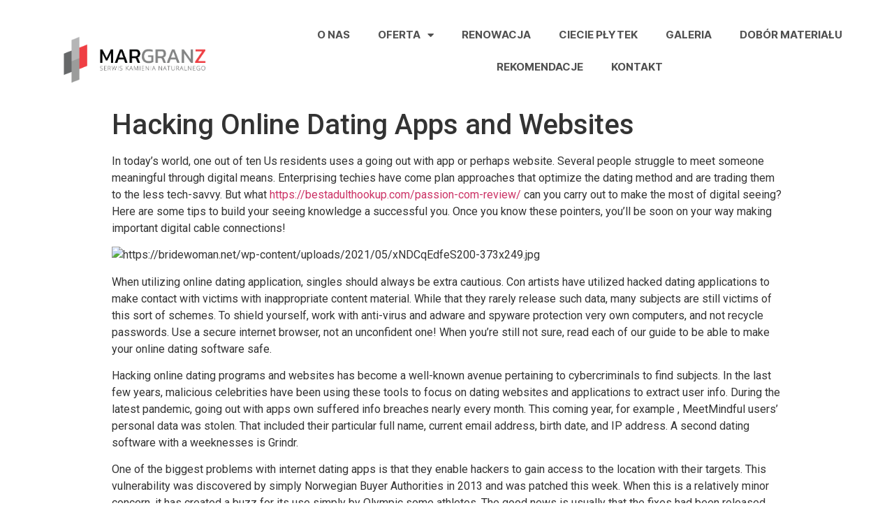

--- FILE ---
content_type: text/html; charset=UTF-8
request_url: https://www.margranz.pl/hacking-online-dating-apps-and-websites/
body_size: 13566
content:
<!doctype html>
<html lang="pl-PL" prefix="og: https://ogp.me/ns#">
<head>
	<meta charset="UTF-8">
		<meta name="viewport" content="width=device-width, initial-scale=1">
	<link rel="profile" href="http://gmpg.org/xfn/11">
	
<!-- Optymalizacja wyszukiwarek według Rank Math PRO - https://s.rankmath.com/home -->
<title>Hacking Online Dating Apps and Websites - Margranz - Cięcie, montaż i obr&oacute;bka: spiek&oacute;w, gres&oacute;w, płytek i kamienia.</title>
<meta name="description" content="In today&#039;s world, one out of ten Us residents uses a going out with app or perhaps website. Several people struggle to meet someone meaningful through digital"/>
<meta name="robots" content="index, follow, max-snippet:-1, max-video-preview:-1, max-image-preview:large"/>
<link rel="canonical" href="https://www.margranz.pl/hacking-online-dating-apps-and-websites/" />
<meta property="og:locale" content="pl_PL" />
<meta property="og:type" content="article" />
<meta property="og:title" content="Hacking Online Dating Apps and Websites - Margranz - Cięcie, montaż i obr&oacute;bka: spiek&oacute;w, gres&oacute;w, płytek i kamienia." />
<meta property="og:description" content="In today&#039;s world, one out of ten Us residents uses a going out with app or perhaps website. Several people struggle to meet someone meaningful through digital" />
<meta property="og:url" content="https://www.margranz.pl/hacking-online-dating-apps-and-websites/" />
<meta property="og:site_name" content="Margranz - Cięcie, montaż i obr&oacute;bka: spiek&oacute;w, gres&oacute;w, płytek i kamienia." />
<meta property="article:section" content="Uncategorized" />
<meta property="og:image" content="https://bridewoman.net/wp-content/uploads/2021/05/xNDCqEdfeS200-373x249.jpg" />
<meta property="og:image:secure_url" content="https://bridewoman.net/wp-content/uploads/2021/05/xNDCqEdfeS200-373x249.jpg" />
<meta property="og:image:alt" content="Hacking Online Dating Apps and Websites" />
<meta name="twitter:card" content="summary_large_image" />
<meta name="twitter:title" content="Hacking Online Dating Apps and Websites - Margranz - Cięcie, montaż i obr&oacute;bka: spiek&oacute;w, gres&oacute;w, płytek i kamienia." />
<meta name="twitter:description" content="In today&#039;s world, one out of ten Us residents uses a going out with app or perhaps website. Several people struggle to meet someone meaningful through digital" />
<meta name="twitter:image" content="https://bridewoman.net/wp-content/uploads/2021/05/xNDCqEdfeS200-373x249.jpg" />
<script type="application/ld+json" class="rank-math-schema-pro">{"@context":"https://schema.org","@graph":[{"@type":["ProfessionalService","Organization"],"@id":"https://www.margranz.pl/#organization","name":"margranz.pl","url":"https://www.margranz.pl","logo":{"@type":"ImageObject","@id":"https://www.margranz.pl/#logo","url":"https://www.margranz.pl/wp-content/uploads/2021/12/logo-1.png","caption":"margranz.pl","inLanguage":"pl-PL","width":"567","height":"340"},"openingHours":["Monday,Tuesday,Wednesday,Thursday,Friday,Saturday,Sunday 09:00-17:00"],"image":{"@id":"https://www.margranz.pl/#logo"}},{"@type":"WebSite","@id":"https://www.margranz.pl/#website","url":"https://www.margranz.pl","name":"margranz.pl","publisher":{"@id":"https://www.margranz.pl/#organization"},"inLanguage":"pl-PL"},{"@type":"ImageObject","@id":"https://bridewoman.net/wp-content/uploads/2021/05/xNDCqEdfeS200-373x249.jpg","url":"https://bridewoman.net/wp-content/uploads/2021/05/xNDCqEdfeS200-373x249.jpg","width":"200","height":"200","inLanguage":"pl-PL"},{"@type":"BreadcrumbList","@id":"https://www.margranz.pl/hacking-online-dating-apps-and-websites/#breadcrumb","itemListElement":[{"@type":"ListItem","position":"1","item":{"@id":"https://www.margranz.pl","name":"Home"}},{"@type":"ListItem","position":"2","item":{"@id":"https://www.margranz.pl/category/uncategorized/","name":"Uncategorized"}},{"@type":"ListItem","position":"3","item":{"@id":"https://www.margranz.pl/hacking-online-dating-apps-and-websites/","name":"Hacking Online Dating Apps and Websites"}}]},{"@type":"Person","@id":"https://www.margranz.pl/author/admin123/","name":"Admin123","url":"https://www.margranz.pl/author/admin123/","image":{"@type":"ImageObject","@id":"https://secure.gravatar.com/avatar/c2b06ae950033b392998ada50767b50e?s=96&amp;d=mm&amp;r=g","url":"https://secure.gravatar.com/avatar/c2b06ae950033b392998ada50767b50e?s=96&amp;d=mm&amp;r=g","caption":"Admin123","inLanguage":"pl-PL"},"sameAs":["https://www.margranz.pl"],"worksFor":{"@id":"https://www.margranz.pl/#organization"}},{"@type":"WebPage","@id":"https://www.margranz.pl/hacking-online-dating-apps-and-websites/#webpage","url":"https://www.margranz.pl/hacking-online-dating-apps-and-websites/","name":"Hacking Online Dating Apps and Websites - Margranz - Ci\u0119cie, monta\u017c i obr&oacute;bka: spiek&oacute;w, gres&oacute;w, p\u0142ytek i kamienia.","datePublished":"2021-10-31T00:00:00+00:00","dateModified":"2021-10-31T00:00:00+00:00","author":{"@id":"https://www.margranz.pl/author/admin123/"},"isPartOf":{"@id":"https://www.margranz.pl/#website"},"primaryImageOfPage":{"@id":"https://bridewoman.net/wp-content/uploads/2021/05/xNDCqEdfeS200-373x249.jpg"},"inLanguage":"pl-PL","breadcrumb":{"@id":"https://www.margranz.pl/hacking-online-dating-apps-and-websites/#breadcrumb"}},{"@type":"BlogPosting","headline":"Hacking Online Dating Apps and Websites - Margranz - Ci\u0119cie, monta\u017c i obr&oacute;bka: spiek&oacute;w,","datePublished":"2021-10-31T00:00:00+00:00","dateModified":"2021-10-31T00:00:00+00:00","author":{"@id":"https://www.margranz.pl/author/admin123/"},"publisher":{"@id":"https://www.margranz.pl/#organization"},"description":"In today&#039;s world, one out of ten Us residents uses a going out with app or perhaps website. Several people struggle to meet someone meaningful through digital","name":"Hacking Online Dating Apps and Websites - Margranz - Ci\u0119cie, monta\u017c i obr&oacute;bka: spiek&oacute;w,","@id":"https://www.margranz.pl/hacking-online-dating-apps-and-websites/#richSnippet","isPartOf":{"@id":"https://www.margranz.pl/hacking-online-dating-apps-and-websites/#webpage"},"image":{"@id":"https://bridewoman.net/wp-content/uploads/2021/05/xNDCqEdfeS200-373x249.jpg"},"inLanguage":"pl-PL","mainEntityOfPage":{"@id":"https://www.margranz.pl/hacking-online-dating-apps-and-websites/#webpage"}}]}</script>
<!-- /Wtyczka Rank Math WordPress SEO -->

<link rel='dns-prefetch' href='//s.w.org' />
<link rel="alternate" type="application/rss+xml" title="Margranz - Cięcie, montaż i obr&oacute;bka: spiek&oacute;w, gres&oacute;w, płytek i kamienia. &raquo; Kanał z wpisami" href="https://www.margranz.pl/feed/" />
<link rel="alternate" type="application/rss+xml" title="Margranz - Cięcie, montaż i obr&oacute;bka: spiek&oacute;w, gres&oacute;w, płytek i kamienia. &raquo; Kanał z komentarzami" href="https://www.margranz.pl/comments/feed/" />
<link rel="alternate" type="application/rss+xml" title="Margranz - Cięcie, montaż i obr&oacute;bka: spiek&oacute;w, gres&oacute;w, płytek i kamienia. &raquo; Hacking Online Dating Apps and Websites Kanał z komentarzami" href="https://www.margranz.pl/hacking-online-dating-apps-and-websites/feed/" />
		<script type="text/javascript">
			window._wpemojiSettings = {"baseUrl":"https:\/\/s.w.org\/images\/core\/emoji\/13.1.0\/72x72\/","ext":".png","svgUrl":"https:\/\/s.w.org\/images\/core\/emoji\/13.1.0\/svg\/","svgExt":".svg","source":{"concatemoji":"https:\/\/www.margranz.pl\/wp-includes\/js\/wp-emoji-release.min.js?ver=5.8.12"}};
			!function(e,a,t){var n,r,o,i=a.createElement("canvas"),p=i.getContext&&i.getContext("2d");function s(e,t){var a=String.fromCharCode;p.clearRect(0,0,i.width,i.height),p.fillText(a.apply(this,e),0,0);e=i.toDataURL();return p.clearRect(0,0,i.width,i.height),p.fillText(a.apply(this,t),0,0),e===i.toDataURL()}function c(e){var t=a.createElement("script");t.src=e,t.defer=t.type="text/javascript",a.getElementsByTagName("head")[0].appendChild(t)}for(o=Array("flag","emoji"),t.supports={everything:!0,everythingExceptFlag:!0},r=0;r<o.length;r++)t.supports[o[r]]=function(e){if(!p||!p.fillText)return!1;switch(p.textBaseline="top",p.font="600 32px Arial",e){case"flag":return s([127987,65039,8205,9895,65039],[127987,65039,8203,9895,65039])?!1:!s([55356,56826,55356,56819],[55356,56826,8203,55356,56819])&&!s([55356,57332,56128,56423,56128,56418,56128,56421,56128,56430,56128,56423,56128,56447],[55356,57332,8203,56128,56423,8203,56128,56418,8203,56128,56421,8203,56128,56430,8203,56128,56423,8203,56128,56447]);case"emoji":return!s([10084,65039,8205,55357,56613],[10084,65039,8203,55357,56613])}return!1}(o[r]),t.supports.everything=t.supports.everything&&t.supports[o[r]],"flag"!==o[r]&&(t.supports.everythingExceptFlag=t.supports.everythingExceptFlag&&t.supports[o[r]]);t.supports.everythingExceptFlag=t.supports.everythingExceptFlag&&!t.supports.flag,t.DOMReady=!1,t.readyCallback=function(){t.DOMReady=!0},t.supports.everything||(n=function(){t.readyCallback()},a.addEventListener?(a.addEventListener("DOMContentLoaded",n,!1),e.addEventListener("load",n,!1)):(e.attachEvent("onload",n),a.attachEvent("onreadystatechange",function(){"complete"===a.readyState&&t.readyCallback()})),(n=t.source||{}).concatemoji?c(n.concatemoji):n.wpemoji&&n.twemoji&&(c(n.twemoji),c(n.wpemoji)))}(window,document,window._wpemojiSettings);
		</script>
		<style type="text/css">
img.wp-smiley,
img.emoji {
	display: inline !important;
	border: none !important;
	box-shadow: none !important;
	height: 1em !important;
	width: 1em !important;
	margin: 0 .07em !important;
	vertical-align: -0.1em !important;
	background: none !important;
	padding: 0 !important;
}
</style>
	<link rel='stylesheet' id='hello-elementor-theme-style-css'  href='https://www.margranz.pl/wp-content/themes/hello-elementor/theme.min.css?ver=2.4.1' type='text/css' media='all' />
<link rel='stylesheet' id='jet-menu-hello-css'  href='https://www.margranz.pl/wp-content/plugins/jet-menu/integration/themes/hello-elementor/assets/css/style.css?ver=2.1.4' type='text/css' media='all' />
<link rel='stylesheet' id='wp-block-library-css'  href='https://www.margranz.pl/wp-includes/css/dist/block-library/style.min.css?ver=5.8.12' type='text/css' media='all' />
<link rel='stylesheet' id='jet-engine-frontend-css'  href='https://www.margranz.pl/wp-content/plugins/jet-engine/assets/css/frontend.css?ver=2.10.2' type='text/css' media='all' />
<link rel='stylesheet' id='hello-elementor-css'  href='https://www.margranz.pl/wp-content/themes/hello-elementor/style.min.css?ver=2.4.1' type='text/css' media='all' />
<link rel='stylesheet' id='elementor-frontend-css'  href='https://www.margranz.pl/wp-content/plugins/elementor/assets/css/frontend-lite.min.css?ver=3.5.2' type='text/css' media='all' />
<link rel='stylesheet' id='elementor-post-7-css'  href='https://www.margranz.pl/wp-content/uploads/elementor/css/post-7.css?ver=1640651465' type='text/css' media='all' />
<link rel='stylesheet' id='font-awesome-all-css'  href='https://www.margranz.pl/wp-content/plugins/jet-menu/assets/public/lib/font-awesome/css/all.min.css?ver=5.12.0' type='text/css' media='all' />
<link rel='stylesheet' id='font-awesome-v4-shims-css'  href='https://www.margranz.pl/wp-content/plugins/jet-menu/assets/public/lib/font-awesome/css/v4-shims.min.css?ver=5.12.0' type='text/css' media='all' />
<link rel='stylesheet' id='jet-menu-public-styles-css'  href='https://www.margranz.pl/wp-content/plugins/jet-menu/assets/public/css/public.css?ver=2.1.4' type='text/css' media='all' />
<link rel='stylesheet' id='jet-elements-css'  href='https://www.margranz.pl/wp-content/plugins/jet-elements/assets/css/jet-elements.css?ver=2.6.1' type='text/css' media='all' />
<link rel='stylesheet' id='jet-elements-skin-css'  href='https://www.margranz.pl/wp-content/plugins/jet-elements/assets/css/jet-elements-skin.css?ver=2.6.1' type='text/css' media='all' />
<link rel='stylesheet' id='elementor-icons-css'  href='https://www.margranz.pl/wp-content/plugins/elementor/assets/lib/eicons/css/elementor-icons.min.css?ver=5.13.0' type='text/css' media='all' />
<link rel='stylesheet' id='elementor-pro-css'  href='https://www.margranz.pl/wp-content/plugins/elementor-pro/assets/css/frontend-lite.min.css?ver=3.5.2' type='text/css' media='all' />
<link rel='stylesheet' id='elementor-global-css'  href='https://www.margranz.pl/wp-content/uploads/elementor/css/global.css?ver=1640651466' type='text/css' media='all' />
<link rel='stylesheet' id='elementor-post-285-css'  href='https://www.margranz.pl/wp-content/uploads/elementor/css/post-285.css?ver=1640651597' type='text/css' media='all' />
<link rel='stylesheet' id='elementor-post-145-css'  href='https://www.margranz.pl/wp-content/uploads/elementor/css/post-145.css?ver=1640651466' type='text/css' media='all' />
<link rel='stylesheet' id='elementor-post-185-css'  href='https://www.margranz.pl/wp-content/uploads/elementor/css/post-185.css?ver=1640651466' type='text/css' media='all' />
<link rel='stylesheet' id='google-fonts-1-css'  href='https://fonts.googleapis.com/css?family=Roboto%3A100%2C100italic%2C200%2C200italic%2C300%2C300italic%2C400%2C400italic%2C500%2C500italic%2C600%2C600italic%2C700%2C700italic%2C800%2C800italic%2C900%2C900italic%7CRoboto+Slab%3A100%2C100italic%2C200%2C200italic%2C300%2C300italic%2C400%2C400italic%2C500%2C500italic%2C600%2C600italic%2C700%2C700italic%2C800%2C800italic%2C900%2C900italic&#038;display=auto&#038;subset=latin-ext&#038;ver=5.8.12' type='text/css' media='all' />
<link rel='stylesheet' id='elementor-icons-shared-0-css'  href='https://www.margranz.pl/wp-content/plugins/elementor/assets/lib/font-awesome/css/fontawesome.min.css?ver=5.15.3' type='text/css' media='all' />
<link rel='stylesheet' id='elementor-icons-fa-solid-css'  href='https://www.margranz.pl/wp-content/plugins/elementor/assets/lib/font-awesome/css/solid.min.css?ver=5.15.3' type='text/css' media='all' />
<script type='text/javascript' src='https://www.margranz.pl/wp-includes/js/jquery/jquery.min.js?ver=3.6.0' id='jquery-core-js'></script>
<script type='text/javascript' src='https://www.margranz.pl/wp-includes/js/jquery/jquery-migrate.min.js?ver=3.3.2' id='jquery-migrate-js'></script>
<link rel="https://api.w.org/" href="https://www.margranz.pl/wp-json/" /><link rel="alternate" type="application/json" href="https://www.margranz.pl/wp-json/wp/v2/posts/3314" /><link rel="EditURI" type="application/rsd+xml" title="RSD" href="https://www.margranz.pl/xmlrpc.php?rsd" />
<link rel="wlwmanifest" type="application/wlwmanifest+xml" href="https://www.margranz.pl/wp-includes/wlwmanifest.xml" /> 
<meta name="generator" content="WordPress 5.8.12" />
<link rel='shortlink' href='https://www.margranz.pl/?p=3314' />
<link rel="alternate" type="application/json+oembed" href="https://www.margranz.pl/wp-json/oembed/1.0/embed?url=https%3A%2F%2Fwww.margranz.pl%2Fhacking-online-dating-apps-and-websites%2F" />
<link rel="alternate" type="text/xml+oembed" href="https://www.margranz.pl/wp-json/oembed/1.0/embed?url=https%3A%2F%2Fwww.margranz.pl%2Fhacking-online-dating-apps-and-websites%2F&#038;format=xml" />
		<style type="text/css" id="wp-custom-css">
			

/** Start Block Kit CSS: 143-3-7969bb877702491bc5ca272e536ada9d **/

.envato-block__preview{overflow: visible;}
/* Material Button Click Effect */
.envato-kit-140-material-hit .menu-item a,
.envato-kit-140-material-button .elementor-button{
  background-position: center;
  transition: background 0.8s;
}
.envato-kit-140-material-hit .menu-item a:hover,
.envato-kit-140-material-button .elementor-button:hover{
  background: radial-gradient(circle, transparent 1%, #fff 1%) center/15000%;
}
.envato-kit-140-material-hit .menu-item a:active,
.envato-kit-140-material-button .elementor-button:active{
  background-color: #FFF;
  background-size: 100%;
  transition: background 0s;
}

/* Field Shadow */
.envato-kit-140-big-shadow-form .elementor-field-textual{
	box-shadow: 0 20px 30px rgba(0,0,0, .05);
}

/* FAQ */
.envato-kit-140-faq .elementor-accordion .elementor-accordion-item{
	border-width: 0 0 1px !important;
}

/* Scrollable Columns */
.envato-kit-140-scrollable{
	 height: 100%;
   overflow: auto;
   overflow-x: hidden;
}

/* ImageBox: No Space */
.envato-kit-140-imagebox-nospace:hover{
	transform: scale(1.1);
	transition: all 0.3s;
}
.envato-kit-140-imagebox-nospace figure{
	line-height: 0;
}

.envato-kit-140-slide .elementor-slide-content{
	background: #FFF;
	margin-left: -60px;
	padding: 1em;
}
.envato-kit-140-carousel .slick-active:not(.slick-current)  img{
	padding: 20px !important;
	transition: all .9s;
}

/** End Block Kit CSS: 143-3-7969bb877702491bc5ca272e536ada9d **/



/** Start Block Kit CSS: 136-3-fc37602abad173a9d9d95d89bbe6bb80 **/

.envato-block__preview{overflow: visible !important;}

/** End Block Kit CSS: 136-3-fc37602abad173a9d9d95d89bbe6bb80 **/

		</style>
		</head>
<body class="post-template-default single single-post postid-3314 single-format-standard wp-custom-logo jet-desktop-menu-active elementor-default elementor-kit-7">

		<div data-elementor-type="header" data-elementor-id="285" class="elementor elementor-285 elementor-location-header" data-elementor-settings="[]">
		<div class="elementor-section-wrap">
					<section class="elementor-section elementor-top-section elementor-element elementor-element-8cf90f2 elementor-section-height-min-height elementor-section-boxed elementor-section-height-default elementor-section-items-middle" data-id="8cf90f2" data-element_type="section" data-settings="{&quot;jet_parallax_layout_list&quot;:[{&quot;jet_parallax_layout_image&quot;:{&quot;url&quot;:&quot;&quot;,&quot;id&quot;:&quot;&quot;},&quot;_id&quot;:&quot;8ebfe35&quot;,&quot;jet_parallax_layout_image_tablet&quot;:{&quot;url&quot;:&quot;&quot;,&quot;id&quot;:&quot;&quot;},&quot;jet_parallax_layout_image_mobile&quot;:{&quot;url&quot;:&quot;&quot;,&quot;id&quot;:&quot;&quot;},&quot;jet_parallax_layout_speed&quot;:{&quot;unit&quot;:&quot;%&quot;,&quot;size&quot;:50,&quot;sizes&quot;:[]},&quot;jet_parallax_layout_type&quot;:&quot;scroll&quot;,&quot;jet_parallax_layout_direction&quot;:null,&quot;jet_parallax_layout_fx_direction&quot;:null,&quot;jet_parallax_layout_z_index&quot;:&quot;&quot;,&quot;jet_parallax_layout_bg_x&quot;:50,&quot;jet_parallax_layout_bg_x_tablet&quot;:&quot;&quot;,&quot;jet_parallax_layout_bg_x_mobile&quot;:&quot;&quot;,&quot;jet_parallax_layout_bg_y&quot;:50,&quot;jet_parallax_layout_bg_y_tablet&quot;:&quot;&quot;,&quot;jet_parallax_layout_bg_y_mobile&quot;:&quot;&quot;,&quot;jet_parallax_layout_bg_size&quot;:&quot;auto&quot;,&quot;jet_parallax_layout_bg_size_tablet&quot;:&quot;&quot;,&quot;jet_parallax_layout_bg_size_mobile&quot;:&quot;&quot;,&quot;jet_parallax_layout_animation_prop&quot;:&quot;transform&quot;,&quot;jet_parallax_layout_on&quot;:[&quot;desktop&quot;,&quot;tablet&quot;]}],&quot;background_background&quot;:&quot;classic&quot;}">
						<div class="elementor-container elementor-column-gap-no">
					<div class="elementor-column elementor-col-50 elementor-top-column elementor-element elementor-element-d7860f2" data-id="d7860f2" data-element_type="column">
			<div class="elementor-widget-wrap elementor-element-populated">
								<div class="elementor-element elementor-element-432d369 elementor-widget elementor-widget-menu-anchor" data-id="432d369" data-element_type="widget" data-widget_type="menu-anchor.default">
				<div class="elementor-widget-container">
			<style>/*! elementor - v3.5.2 - 22-12-2021 */
body.elementor-page .elementor-widget-menu-anchor{margin-bottom:0}</style>		<div id="top" class="elementor-menu-anchor"></div>
				</div>
				</div>
				<div class="elementor-element elementor-element-789ed63 elementor-widget-tablet__width-initial elementor-widget-mobile__width-initial elementor-widget elementor-widget-theme-site-logo elementor-widget-image" data-id="789ed63" data-element_type="widget" data-widget_type="theme-site-logo.default">
				<div class="elementor-widget-container">
																<a href="https://www.margranz.pl">
							<img width="567" height="340" src="https://www.margranz.pl/wp-content/uploads/2021/12/logo-1.png" class="attachment-medium_large size-medium_large" alt="" loading="lazy" srcset="https://www.margranz.pl/wp-content/uploads/2021/12/logo-1.png 567w, https://www.margranz.pl/wp-content/uploads/2021/12/logo-1-300x180.png 300w" sizes="(max-width: 567px) 100vw, 567px" />								</a>
															</div>
				</div>
				<div class="elementor-element elementor-element-eb0bc48 elementor-widget-mobile__width-initial elementor-hidden-desktop elementor-widget-tablet__width-initial elementor-widget elementor-widget-jet-button" data-id="eb0bc48" data-element_type="widget" data-widget_type="jet-button.default">
				<div class="elementor-widget-container">
			<div class="elementor-jet-button jet-elements"><div class="jet-button__container">
	<a class="jet-button__instance jet-button__instance--icon-right hover-effect-0" href="#elementor-action%3Aaction%3Dpopup%3Aopen%26settings%3DeyJpZCI6IjE4NSIsInRvZ2dsZSI6ZmFsc2V9">
		<div class="jet-button__plane jet-button__plane-normal"></div>
		<div class="jet-button__plane jet-button__plane-hover"></div>
		<div class="jet-button__state jet-button__state-normal">
			<span class="jet-button__icon jet-elements-icon"><i aria-hidden="true" class="fas fa-bars"></i></span>		</div>
		<div class="jet-button__state jet-button__state-hover">
			<span class="jet-button__icon jet-elements-icon"><i aria-hidden="true" class="fas fa-bars"></i></span>		</div>
	</a>
</div>
</div>		</div>
				</div>
					</div>
		</div>
				<div class="elementor-column elementor-col-50 elementor-top-column elementor-element elementor-element-cae4dbe elementor-hidden-tablet elementor-hidden-mobile" data-id="cae4dbe" data-element_type="column">
			<div class="elementor-widget-wrap elementor-element-populated">
								<div class="elementor-element elementor-element-25b2453 elementor-nav-menu__align-center elementor-nav-menu--dropdown-tablet elementor-nav-menu__text-align-aside elementor-nav-menu--toggle elementor-nav-menu--burger elementor-widget elementor-widget-nav-menu" data-id="25b2453" data-element_type="widget" data-settings="{&quot;layout&quot;:&quot;horizontal&quot;,&quot;submenu_icon&quot;:{&quot;value&quot;:&quot;&lt;i class=\&quot;fas fa-caret-down\&quot;&gt;&lt;\/i&gt;&quot;,&quot;library&quot;:&quot;fa-solid&quot;},&quot;toggle&quot;:&quot;burger&quot;}" data-widget_type="nav-menu.default">
				<div class="elementor-widget-container">
			<link rel="stylesheet" href="https://www.margranz.pl/wp-content/plugins/elementor-pro/assets/css/widget-nav-menu.min.css">			<nav migration_allowed="1" migrated="0" role="navigation" class="elementor-nav-menu--main elementor-nav-menu__container elementor-nav-menu--layout-horizontal e--pointer-underline e--animation-fade">
				<ul id="menu-1-25b2453" class="elementor-nav-menu"><li class="menu-item menu-item-type-post_type menu-item-object-page menu-item-59"><a href="https://www.margranz.pl/o-nas/" class="elementor-item">O nas</a></li>
<li class="menu-item menu-item-type-post_type menu-item-object-page menu-item-has-children menu-item-66"><a href="https://www.margranz.pl/oferta-montaz/" class="elementor-item">Oferta</a>
<ul class="sub-menu elementor-nav-menu--dropdown">
	<li class="menu-item menu-item-type-custom menu-item-object-custom menu-item-1014"><a href="#" class="elementor-sub-item elementor-item-anchor">Pomiar</a></li>
	<li class="menu-item menu-item-type-custom menu-item-object-custom menu-item-1015"><a href="#" class="elementor-sub-item elementor-item-anchor">Cięcie kamienia</a></li>
	<li class="menu-item menu-item-type-custom menu-item-object-custom menu-item-1016"><a href="#" class="elementor-sub-item elementor-item-anchor">Obróbka</a></li>
	<li class="menu-item menu-item-type-custom menu-item-object-custom menu-item-1017"><a href="#" class="elementor-sub-item elementor-item-anchor">Montaż</a></li>
</ul>
</li>
<li class="menu-item menu-item-type-post_type menu-item-object-page menu-item-60"><a href="https://www.margranz.pl/renowacja/" class="elementor-item">Renowacja</a></li>
<li class="menu-item menu-item-type-post_type menu-item-object-page menu-item-61"><a href="https://www.margranz.pl/ciecie-plytek/" class="elementor-item">Ciecie Płytek</a></li>
<li class="menu-item menu-item-type-post_type menu-item-object-page menu-item-63"><a href="https://www.margranz.pl/galeria/" class="elementor-item">Galeria</a></li>
<li class="menu-item menu-item-type-post_type menu-item-object-page menu-item-62"><a href="https://www.margranz.pl/dobor-materialu/" class="elementor-item">Dobór Materiału</a></li>
<li class="menu-item menu-item-type-post_type menu-item-object-page menu-item-64"><a href="https://www.margranz.pl/rekomendacje/" class="elementor-item">Rekomendacje</a></li>
<li class="menu-item menu-item-type-post_type menu-item-object-page menu-item-65"><a href="https://www.margranz.pl/kontakt/" class="elementor-item">Kontakt</a></li>
</ul>			</nav>
					<div class="elementor-menu-toggle" role="button" tabindex="0" aria-label="Menu Toggle" aria-expanded="false">
			<i aria-hidden="true" role="presentation" class="elementor-menu-toggle__icon--open eicon-menu-bar"></i><i aria-hidden="true" role="presentation" class="elementor-menu-toggle__icon--close eicon-close"></i>			<span class="elementor-screen-only">Menu</span>
		</div>
			<nav class="elementor-nav-menu--dropdown elementor-nav-menu__container" role="navigation" aria-hidden="true">
				<ul id="menu-2-25b2453" class="elementor-nav-menu"><li class="menu-item menu-item-type-post_type menu-item-object-page menu-item-59"><a href="https://www.margranz.pl/o-nas/" class="elementor-item" tabindex="-1">O nas</a></li>
<li class="menu-item menu-item-type-post_type menu-item-object-page menu-item-has-children menu-item-66"><a href="https://www.margranz.pl/oferta-montaz/" class="elementor-item" tabindex="-1">Oferta</a>
<ul class="sub-menu elementor-nav-menu--dropdown">
	<li class="menu-item menu-item-type-custom menu-item-object-custom menu-item-1014"><a href="#" class="elementor-sub-item elementor-item-anchor" tabindex="-1">Pomiar</a></li>
	<li class="menu-item menu-item-type-custom menu-item-object-custom menu-item-1015"><a href="#" class="elementor-sub-item elementor-item-anchor" tabindex="-1">Cięcie kamienia</a></li>
	<li class="menu-item menu-item-type-custom menu-item-object-custom menu-item-1016"><a href="#" class="elementor-sub-item elementor-item-anchor" tabindex="-1">Obróbka</a></li>
	<li class="menu-item menu-item-type-custom menu-item-object-custom menu-item-1017"><a href="#" class="elementor-sub-item elementor-item-anchor" tabindex="-1">Montaż</a></li>
</ul>
</li>
<li class="menu-item menu-item-type-post_type menu-item-object-page menu-item-60"><a href="https://www.margranz.pl/renowacja/" class="elementor-item" tabindex="-1">Renowacja</a></li>
<li class="menu-item menu-item-type-post_type menu-item-object-page menu-item-61"><a href="https://www.margranz.pl/ciecie-plytek/" class="elementor-item" tabindex="-1">Ciecie Płytek</a></li>
<li class="menu-item menu-item-type-post_type menu-item-object-page menu-item-63"><a href="https://www.margranz.pl/galeria/" class="elementor-item" tabindex="-1">Galeria</a></li>
<li class="menu-item menu-item-type-post_type menu-item-object-page menu-item-62"><a href="https://www.margranz.pl/dobor-materialu/" class="elementor-item" tabindex="-1">Dobór Materiału</a></li>
<li class="menu-item menu-item-type-post_type menu-item-object-page menu-item-64"><a href="https://www.margranz.pl/rekomendacje/" class="elementor-item" tabindex="-1">Rekomendacje</a></li>
<li class="menu-item menu-item-type-post_type menu-item-object-page menu-item-65"><a href="https://www.margranz.pl/kontakt/" class="elementor-item" tabindex="-1">Kontakt</a></li>
</ul>			</nav>
				</div>
				</div>
					</div>
		</div>
							</div>
		</section>
				</div>
		</div>
		
<main class="site-main post-3314 post type-post status-publish format-standard hentry category-uncategorized" role="main">
			<header class="page-header">
			<h1 class="entry-title">Hacking Online Dating Apps and Websites</h1>		</header>
		<div class="page-content">
		<p> In today&#8217;s world, one out of ten Us residents uses a going out with app or perhaps website. Several people struggle to meet someone meaningful through digital means. Enterprising techies have come plan approaches that optimize the dating method and are trading them to the less tech-savvy. But what  <a href="https://bestadulthookup.com/passion-com-review/" target="_blank" rel="noopener">https://bestadulthookup.com/passion-com-review/</a>  can you carry out to make the most of digital seeing? Here are some tips to build your seeing    knowledge a successful you. Once you know these pointers, you&#8217;ll be soon on your way making important digital cable connections! </p>
<p> <img src="https://bridewoman.net/wp-content/uploads/2021/05/xNDCqEdfeS200-373x249.jpg" width="640" alt="https://bridewoman.net/wp-content/uploads/2021/05/xNDCqEdfeS200-373x249.jpg"></img> </p>
<p> When utilizing online dating application, singles should always be extra cautious. Con artists have utilized hacked dating applications to make contact with victims with inappropriate content material. While that they rarely release such data, many subjects are still victims of this sort of schemes. To shield yourself, work with anti-virus    and adware and spyware protection very own computers, and not recycle passwords.    Use a secure internet browser, not an unconfident one! When you&#8217;re still not sure, read each of our guide to be able to make your online dating software safe. </p>
<p> Hacking online dating programs and websites has become a well-known avenue pertaining to cybercriminals    to find subjects. In the last few years, malicious celebrities have been using these tools to focus on dating websites and applications to extract user info. During the latest pandemic, going out with apps own suffered info breaches nearly every month. This coming year, for example , MeetMindful users&#8217; personal data was stolen. That included their particular full name, current email address, birth date, and IP address. A second dating software with    a weeknesses is Grindr. </p>
<p> One of the biggest problems with internet dating    apps is that they enable hackers to gain access to the location with their targets. This vulnerability was discovered by simply Norwegian Buyer Authorities in 2013 and was patched this week. When this is a relatively minor concern, it has created a buzz for its use simply by Olympic some athletes. The good    news is usually that the fixes had been released promptly and the site will be more secure for users. However , cybercriminals are still looking to find a way to make use of this vulnerability. </p>
<p> In the long run, the problem of online dating programs and sites is a social    you. We need to adjust our perceptions toward online dating and stop taking risk of being a victim of cyber-criminals. It is time that men and women stop accepting fermage as the cost of doing business. Precious metal is an example of someone who would not hesitate to halt using these sites after having sexual assault online. Therefore , the next time that you simply thinking of assembly someone new on-line, think twice    before making a choice based on your feelings. </p>
<p> An alternative example of a professional who efficiently made    a difference to someone&#8217;s existence was Amy Webb. Your lady reverse-engineered online dating sites programs and compiled data on what words, phrases, and duration of profiles catch the attention of more complements. She also produced an algorithm that    allowed her to find the perfect match based on these metrics. This way, the lady was able to satisfy the man your sweetheart had been searching for and marry him. And, of course , she is now a booming digital strategy expert. In addition, she co-founded SparkCamp, an event preoccupied with media invention. </p>
		<div class="post-tags">
					</div>
			</div>

	<section id="comments" class="comments-area">

	

	<div id="respond" class="comment-respond">
		<h2 id="reply-title" class="comment-reply-title">Dodaj komentarz <small><a rel="nofollow" id="cancel-comment-reply-link" href="/hacking-online-dating-apps-and-websites/#respond" style="display:none;">Anuluj pisanie odpowiedzi</a></small></h2><form action="https://www.margranz.pl/wp-comments-post.php" method="post" id="commentform" class="comment-form" novalidate><p class="comment-notes"><span id="email-notes">Twój adres e-mail nie zostanie opublikowany.</span> Wymagane pola są oznaczone <span class="required">*</span></p><p class="comment-form-comment"><label for="comment">Komentarz</label> <textarea id="comment" name="comment" cols="45" rows="8" maxlength="65525" required="required"></textarea></p><p class="comment-form-author"><label for="author">Nazwa <span class="required">*</span></label> <input id="author" name="author" type="text" value="" size="30" maxlength="245" required='required' /></p>
<p class="comment-form-email"><label for="email">E-mail <span class="required">*</span></label> <input id="email" name="email" type="email" value="" size="30" maxlength="100" aria-describedby="email-notes" required='required' /></p>
<p class="comment-form-url"><label for="url">Witryna internetowa</label> <input id="url" name="url" type="url" value="" size="30" maxlength="200" /></p>
<p class="comment-form-cookies-consent"><input id="wp-comment-cookies-consent" name="wp-comment-cookies-consent" type="checkbox" value="yes" /> <label for="wp-comment-cookies-consent">Zapamiętaj moje dane w przeglądarce podczas pisania kolejnych komentarzy.</label></p>
<p class="form-submit"><input name="submit" type="submit" id="submit" class="submit" value="Opublikuj komentarz" /> <input type='hidden' name='comment_post_ID' value='3314' id='comment_post_ID' />
<input type='hidden' name='comment_parent' id='comment_parent' value='0' />
</p></form>	</div><!-- #respond -->
	
</section><!-- .comments-area -->
</main>

			<div data-elementor-type="footer" data-elementor-id="145" class="elementor elementor-145 elementor-location-footer" data-elementor-settings="[]">
		<div class="elementor-section-wrap">
					<section class="elementor-section elementor-top-section elementor-element elementor-element-53e5083 elementor-section-boxed elementor-section-height-default elementor-section-height-default" data-id="53e5083" data-element_type="section" data-settings="{&quot;jet_parallax_layout_list&quot;:[{&quot;jet_parallax_layout_image&quot;:{&quot;url&quot;:&quot;&quot;,&quot;id&quot;:&quot;&quot;},&quot;_id&quot;:&quot;3d6a45e&quot;,&quot;jet_parallax_layout_image_tablet&quot;:{&quot;url&quot;:&quot;&quot;,&quot;id&quot;:&quot;&quot;},&quot;jet_parallax_layout_image_mobile&quot;:{&quot;url&quot;:&quot;&quot;,&quot;id&quot;:&quot;&quot;},&quot;jet_parallax_layout_speed&quot;:{&quot;unit&quot;:&quot;%&quot;,&quot;size&quot;:50,&quot;sizes&quot;:[]},&quot;jet_parallax_layout_type&quot;:&quot;scroll&quot;,&quot;jet_parallax_layout_direction&quot;:null,&quot;jet_parallax_layout_fx_direction&quot;:null,&quot;jet_parallax_layout_z_index&quot;:&quot;&quot;,&quot;jet_parallax_layout_bg_x&quot;:50,&quot;jet_parallax_layout_bg_x_tablet&quot;:&quot;&quot;,&quot;jet_parallax_layout_bg_x_mobile&quot;:&quot;&quot;,&quot;jet_parallax_layout_bg_y&quot;:50,&quot;jet_parallax_layout_bg_y_tablet&quot;:&quot;&quot;,&quot;jet_parallax_layout_bg_y_mobile&quot;:&quot;&quot;,&quot;jet_parallax_layout_bg_size&quot;:&quot;auto&quot;,&quot;jet_parallax_layout_bg_size_tablet&quot;:&quot;&quot;,&quot;jet_parallax_layout_bg_size_mobile&quot;:&quot;&quot;,&quot;jet_parallax_layout_animation_prop&quot;:&quot;transform&quot;,&quot;jet_parallax_layout_on&quot;:[&quot;desktop&quot;,&quot;tablet&quot;]}],&quot;background_background&quot;:&quot;classic&quot;}">
							<div class="elementor-background-overlay"></div>
							<div class="elementor-container elementor-column-gap-default">
					<div class="elementor-column elementor-col-100 elementor-top-column elementor-element elementor-element-b0b6cbb" data-id="b0b6cbb" data-element_type="column">
			<div class="elementor-widget-wrap elementor-element-populated">
								<section class="elementor-section elementor-inner-section elementor-element elementor-element-2725b3c elementor-section-full_width elementor-section-height-default elementor-section-height-default" data-id="2725b3c" data-element_type="section" data-settings="{&quot;jet_parallax_layout_list&quot;:[{&quot;jet_parallax_layout_image&quot;:{&quot;url&quot;:&quot;&quot;,&quot;id&quot;:&quot;&quot;},&quot;_id&quot;:&quot;5cd6686&quot;,&quot;jet_parallax_layout_image_tablet&quot;:{&quot;url&quot;:&quot;&quot;,&quot;id&quot;:&quot;&quot;},&quot;jet_parallax_layout_image_mobile&quot;:{&quot;url&quot;:&quot;&quot;,&quot;id&quot;:&quot;&quot;},&quot;jet_parallax_layout_speed&quot;:{&quot;unit&quot;:&quot;%&quot;,&quot;size&quot;:50,&quot;sizes&quot;:[]},&quot;jet_parallax_layout_type&quot;:&quot;scroll&quot;,&quot;jet_parallax_layout_direction&quot;:null,&quot;jet_parallax_layout_fx_direction&quot;:null,&quot;jet_parallax_layout_z_index&quot;:&quot;&quot;,&quot;jet_parallax_layout_bg_x&quot;:50,&quot;jet_parallax_layout_bg_x_tablet&quot;:&quot;&quot;,&quot;jet_parallax_layout_bg_x_mobile&quot;:&quot;&quot;,&quot;jet_parallax_layout_bg_y&quot;:50,&quot;jet_parallax_layout_bg_y_tablet&quot;:&quot;&quot;,&quot;jet_parallax_layout_bg_y_mobile&quot;:&quot;&quot;,&quot;jet_parallax_layout_bg_size&quot;:&quot;auto&quot;,&quot;jet_parallax_layout_bg_size_tablet&quot;:&quot;&quot;,&quot;jet_parallax_layout_bg_size_mobile&quot;:&quot;&quot;,&quot;jet_parallax_layout_animation_prop&quot;:&quot;transform&quot;,&quot;jet_parallax_layout_on&quot;:[&quot;desktop&quot;,&quot;tablet&quot;]}]}">
						<div class="elementor-container elementor-column-gap-default">
					<div class="elementor-column elementor-col-50 elementor-inner-column elementor-element elementor-element-4362287" data-id="4362287" data-element_type="column">
			<div class="elementor-widget-wrap elementor-element-populated">
								<div class="elementor-element elementor-element-3ce3716 elementor-nav-menu__align-left elementor-nav-menu--dropdown-mobile elementor-nav-menu--stretch elementor-nav-menu__text-align-center elementor-nav-menu--toggle elementor-nav-menu--burger elementor-widget elementor-widget-nav-menu" data-id="3ce3716" data-element_type="widget" data-settings="{&quot;full_width&quot;:&quot;stretch&quot;,&quot;layout&quot;:&quot;horizontal&quot;,&quot;submenu_icon&quot;:{&quot;value&quot;:&quot;&lt;i class=\&quot;fas fa-caret-down\&quot;&gt;&lt;\/i&gt;&quot;,&quot;library&quot;:&quot;fa-solid&quot;},&quot;toggle&quot;:&quot;burger&quot;}" data-widget_type="nav-menu.default">
				<div class="elementor-widget-container">
						<nav migration_allowed="1" migrated="0" role="navigation" class="elementor-nav-menu--main elementor-nav-menu__container elementor-nav-menu--layout-horizontal e--pointer-underline e--animation-fade">
				<ul id="menu-1-3ce3716" class="elementor-nav-menu"><li class="menu-item menu-item-type-post_type menu-item-object-page menu-item-59"><a href="https://www.margranz.pl/o-nas/" class="elementor-item">O nas</a></li>
<li class="menu-item menu-item-type-post_type menu-item-object-page menu-item-has-children menu-item-66"><a href="https://www.margranz.pl/oferta-montaz/" class="elementor-item">Oferta</a>
<ul class="sub-menu elementor-nav-menu--dropdown">
	<li class="menu-item menu-item-type-custom menu-item-object-custom menu-item-1014"><a href="#" class="elementor-sub-item elementor-item-anchor">Pomiar</a></li>
	<li class="menu-item menu-item-type-custom menu-item-object-custom menu-item-1015"><a href="#" class="elementor-sub-item elementor-item-anchor">Cięcie kamienia</a></li>
	<li class="menu-item menu-item-type-custom menu-item-object-custom menu-item-1016"><a href="#" class="elementor-sub-item elementor-item-anchor">Obróbka</a></li>
	<li class="menu-item menu-item-type-custom menu-item-object-custom menu-item-1017"><a href="#" class="elementor-sub-item elementor-item-anchor">Montaż</a></li>
</ul>
</li>
<li class="menu-item menu-item-type-post_type menu-item-object-page menu-item-60"><a href="https://www.margranz.pl/renowacja/" class="elementor-item">Renowacja</a></li>
<li class="menu-item menu-item-type-post_type menu-item-object-page menu-item-61"><a href="https://www.margranz.pl/ciecie-plytek/" class="elementor-item">Ciecie Płytek</a></li>
<li class="menu-item menu-item-type-post_type menu-item-object-page menu-item-63"><a href="https://www.margranz.pl/galeria/" class="elementor-item">Galeria</a></li>
<li class="menu-item menu-item-type-post_type menu-item-object-page menu-item-62"><a href="https://www.margranz.pl/dobor-materialu/" class="elementor-item">Dobór Materiału</a></li>
<li class="menu-item menu-item-type-post_type menu-item-object-page menu-item-64"><a href="https://www.margranz.pl/rekomendacje/" class="elementor-item">Rekomendacje</a></li>
<li class="menu-item menu-item-type-post_type menu-item-object-page menu-item-65"><a href="https://www.margranz.pl/kontakt/" class="elementor-item">Kontakt</a></li>
</ul>			</nav>
					<div class="elementor-menu-toggle" role="button" tabindex="0" aria-label="Menu Toggle" aria-expanded="false">
			<i aria-hidden="true" role="presentation" class="elementor-menu-toggle__icon--open eicon-menu-bar"></i><i aria-hidden="true" role="presentation" class="elementor-menu-toggle__icon--close eicon-close"></i>			<span class="elementor-screen-only">Menu</span>
		</div>
			<nav class="elementor-nav-menu--dropdown elementor-nav-menu__container" role="navigation" aria-hidden="true">
				<ul id="menu-2-3ce3716" class="elementor-nav-menu"><li class="menu-item menu-item-type-post_type menu-item-object-page menu-item-59"><a href="https://www.margranz.pl/o-nas/" class="elementor-item" tabindex="-1">O nas</a></li>
<li class="menu-item menu-item-type-post_type menu-item-object-page menu-item-has-children menu-item-66"><a href="https://www.margranz.pl/oferta-montaz/" class="elementor-item" tabindex="-1">Oferta</a>
<ul class="sub-menu elementor-nav-menu--dropdown">
	<li class="menu-item menu-item-type-custom menu-item-object-custom menu-item-1014"><a href="#" class="elementor-sub-item elementor-item-anchor" tabindex="-1">Pomiar</a></li>
	<li class="menu-item menu-item-type-custom menu-item-object-custom menu-item-1015"><a href="#" class="elementor-sub-item elementor-item-anchor" tabindex="-1">Cięcie kamienia</a></li>
	<li class="menu-item menu-item-type-custom menu-item-object-custom menu-item-1016"><a href="#" class="elementor-sub-item elementor-item-anchor" tabindex="-1">Obróbka</a></li>
	<li class="menu-item menu-item-type-custom menu-item-object-custom menu-item-1017"><a href="#" class="elementor-sub-item elementor-item-anchor" tabindex="-1">Montaż</a></li>
</ul>
</li>
<li class="menu-item menu-item-type-post_type menu-item-object-page menu-item-60"><a href="https://www.margranz.pl/renowacja/" class="elementor-item" tabindex="-1">Renowacja</a></li>
<li class="menu-item menu-item-type-post_type menu-item-object-page menu-item-61"><a href="https://www.margranz.pl/ciecie-plytek/" class="elementor-item" tabindex="-1">Ciecie Płytek</a></li>
<li class="menu-item menu-item-type-post_type menu-item-object-page menu-item-63"><a href="https://www.margranz.pl/galeria/" class="elementor-item" tabindex="-1">Galeria</a></li>
<li class="menu-item menu-item-type-post_type menu-item-object-page menu-item-62"><a href="https://www.margranz.pl/dobor-materialu/" class="elementor-item" tabindex="-1">Dobór Materiału</a></li>
<li class="menu-item menu-item-type-post_type menu-item-object-page menu-item-64"><a href="https://www.margranz.pl/rekomendacje/" class="elementor-item" tabindex="-1">Rekomendacje</a></li>
<li class="menu-item menu-item-type-post_type menu-item-object-page menu-item-65"><a href="https://www.margranz.pl/kontakt/" class="elementor-item" tabindex="-1">Kontakt</a></li>
</ul>			</nav>
				</div>
				</div>
					</div>
		</div>
				<div class="elementor-column elementor-col-50 elementor-inner-column elementor-element elementor-element-b696855" data-id="b696855" data-element_type="column">
			<div class="elementor-widget-wrap elementor-element-populated">
								<div class="elementor-element elementor-element-9df4ebd elementor-widget elementor-widget-jet-button" data-id="9df4ebd" data-element_type="widget" data-widget_type="jet-button.default">
				<div class="elementor-widget-container">
			<div class="elementor-jet-button jet-elements"><div class="jet-button__container">
	<a class="jet-button__instance jet-button__instance--icon-right hover-effect-0" href="#top">
		<div class="jet-button__plane jet-button__plane-normal"></div>
		<div class="jet-button__plane jet-button__plane-hover"></div>
		<div class="jet-button__state jet-button__state-normal">
			<span class="jet-button__icon jet-elements-icon"><i aria-hidden="true" class="fas fa-chevron-up"></i></span><span class="jet-button__label">IDŹ DO GÓRY</span>		</div>
		<div class="jet-button__state jet-button__state-hover">
			<span class="jet-button__icon jet-elements-icon"><i aria-hidden="true" class="fas fa-chevron-up"></i></span><span class="jet-button__label">IDŹ DO GÓRY</span>		</div>
	</a>
</div>
</div>		</div>
				</div>
					</div>
		</div>
							</div>
		</section>
				<section class="elementor-section elementor-inner-section elementor-element elementor-element-3179b02 elementor-section-boxed elementor-section-height-default elementor-section-height-default" data-id="3179b02" data-element_type="section" data-settings="{&quot;jet_parallax_layout_list&quot;:[{&quot;jet_parallax_layout_image&quot;:{&quot;url&quot;:&quot;&quot;,&quot;id&quot;:&quot;&quot;},&quot;_id&quot;:&quot;5cd6686&quot;,&quot;jet_parallax_layout_image_tablet&quot;:{&quot;url&quot;:&quot;&quot;,&quot;id&quot;:&quot;&quot;},&quot;jet_parallax_layout_image_mobile&quot;:{&quot;url&quot;:&quot;&quot;,&quot;id&quot;:&quot;&quot;},&quot;jet_parallax_layout_speed&quot;:{&quot;unit&quot;:&quot;%&quot;,&quot;size&quot;:50,&quot;sizes&quot;:[]},&quot;jet_parallax_layout_type&quot;:&quot;scroll&quot;,&quot;jet_parallax_layout_direction&quot;:null,&quot;jet_parallax_layout_fx_direction&quot;:null,&quot;jet_parallax_layout_z_index&quot;:&quot;&quot;,&quot;jet_parallax_layout_bg_x&quot;:50,&quot;jet_parallax_layout_bg_x_tablet&quot;:&quot;&quot;,&quot;jet_parallax_layout_bg_x_mobile&quot;:&quot;&quot;,&quot;jet_parallax_layout_bg_y&quot;:50,&quot;jet_parallax_layout_bg_y_tablet&quot;:&quot;&quot;,&quot;jet_parallax_layout_bg_y_mobile&quot;:&quot;&quot;,&quot;jet_parallax_layout_bg_size&quot;:&quot;auto&quot;,&quot;jet_parallax_layout_bg_size_tablet&quot;:&quot;&quot;,&quot;jet_parallax_layout_bg_size_mobile&quot;:&quot;&quot;,&quot;jet_parallax_layout_animation_prop&quot;:&quot;transform&quot;,&quot;jet_parallax_layout_on&quot;:[&quot;desktop&quot;,&quot;tablet&quot;]}]}">
						<div class="elementor-container elementor-column-gap-default">
					<div class="elementor-column elementor-col-50 elementor-inner-column elementor-element elementor-element-521cbde" data-id="521cbde" data-element_type="column">
			<div class="elementor-widget-wrap elementor-element-populated">
								<div class="elementor-element elementor-element-58a7b28 elementor-widget elementor-widget-heading" data-id="58a7b28" data-element_type="widget" data-widget_type="heading.default">
				<div class="elementor-widget-container">
			<style>/*! elementor - v3.5.2 - 22-12-2021 */
.elementor-heading-title{padding:0;margin:0;line-height:1}.elementor-widget-heading .elementor-heading-title[class*=elementor-size-]>a{color:inherit;font-size:inherit;line-height:inherit}.elementor-widget-heading .elementor-heading-title.elementor-size-small{font-size:15px}.elementor-widget-heading .elementor-heading-title.elementor-size-medium{font-size:19px}.elementor-widget-heading .elementor-heading-title.elementor-size-large{font-size:29px}.elementor-widget-heading .elementor-heading-title.elementor-size-xl{font-size:39px}.elementor-widget-heading .elementor-heading-title.elementor-size-xxl{font-size:59px}</style><h2 class="elementor-heading-title elementor-size-default">Copyright 2021 Margranz</h2>		</div>
				</div>
					</div>
		</div>
				<div class="elementor-column elementor-col-50 elementor-inner-column elementor-element elementor-element-d90c0b7" data-id="d90c0b7" data-element_type="column">
			<div class="elementor-widget-wrap elementor-element-populated">
								<div class="elementor-element elementor-element-a05e98c elementor-widget__width-initial elementor-widget elementor-widget-heading" data-id="a05e98c" data-element_type="widget" data-widget_type="heading.default">
				<div class="elementor-widget-container">
			<h2 class="elementor-heading-title elementor-size-default">Projekt i realizacja:</h2>		</div>
				</div>
				<div class="elementor-element elementor-element-7decb8c elementor-widget__width-initial elementor-widget-mobile__width-initial elementor-widget elementor-widget-image" data-id="7decb8c" data-element_type="widget" data-widget_type="image.default">
				<div class="elementor-widget-container">
			<style>/*! elementor - v3.5.2 - 22-12-2021 */
.elementor-widget-image{text-align:center}.elementor-widget-image a{display:inline-block}.elementor-widget-image a img[src$=".svg"]{width:48px}.elementor-widget-image img{vertical-align:middle;display:inline-block}</style>												<img width="66" height="24" src="https://www.margranz.pl/wp-content/uploads/2021/12/logo-bprog.png" class="attachment-large size-large" alt="" loading="lazy" />															</div>
				</div>
					</div>
		</div>
							</div>
		</section>
					</div>
		</div>
							</div>
		</section>
				</div>
		</div>
		
					<script type="text/x-template" id="mobile-menu-item-template"><li
	:id="'jet-menu-item-'+itemDataObject.itemId"
	:class="itemClasses"
>
	<div
		class="jet-mobile-menu__item-inner"
		tabindex="1"
		:aria-label="itemDataObject.name"
		v-on:click="itemSubHandler"
		v-on:keyup.enter="itemSubHandler"
	>
		<a
			:class="itemLinkClasses"
			:href="itemDataObject.url"
			:rel="itemDataObject.xfn"
			:title="itemDataObject.attrTitle"
			:target="itemDataObject.target"
		>
			<div class="jet-menu-item-wrapper">
				<div
					class="jet-menu-icon"
					v-if="isIconVisible"
					v-html="itemIconHtml"
				></div>
				<div class="jet-menu-name">
					<span
						class="jet-menu-label"
						v-html="itemDataObject.name"
					></span>
					<small
						class="jet-menu-desc"
						v-if="isDescVisible"
						v-html="itemDataObject.description"
					></small>
				</div>
				<small
					class="jet-menu-badge"
					v-if="isBadgeVisible"
				>
					<span class="jet-menu-badge__inner">{{ itemDataObject.badgeText }}</span>
				</small>
			</div>
		</a>
		<span
			class="jet-dropdown-arrow"
			v-if="isSub && !templateLoadStatus"
			v-html="dropdownIconHtml"
			v-on:click="markerSubHandler"
		>
		</span>
		<div
			class="jet-mobile-menu__template-loader"
			v-if="templateLoadStatus"
		>
			<svg xmlns:svg="http://www.w3.org/2000/svg" xmlns="http://www.w3.org/2000/svg" xmlns:xlink="http://www.w3.org/1999/xlink" version="1.0" width="24px" height="25px" viewBox="0 0 128 128" xml:space="preserve">
				<g>
					<linearGradient id="linear-gradient">
						<stop offset="0%" :stop-color="loaderColor" stop-opacity="0"/>
						<stop offset="100%" :stop-color="loaderColor" stop-opacity="1"/>
					</linearGradient>
				<path d="M63.85 0A63.85 63.85 0 1 1 0 63.85 63.85 63.85 0 0 1 63.85 0zm.65 19.5a44 44 0 1 1-44 44 44 44 0 0 1 44-44z" fill="url(#linear-gradient)" fill-rule="evenodd"/>
				<animateTransform attributeName="transform" type="rotate" from="0 64 64" to="360 64 64" dur="1080ms" repeatCount="indefinite"></animateTransform>
				</g>
			</svg>
		</div>
	</div>

	<transition name="menu-container-expand-animation">
		<mobile-menu-list
			v-if="isDropdownLayout && subDropdownVisible"
			:depth="depth+1"
			:children-object="itemDataObject.children"
		></mobile-menu-list>
	</transition>

</li>
					</script>					<script type="text/x-template" id="mobile-menu-list-template"><div
	class="jet-mobile-menu__list"
	role="navigation"
>
	<ul class="jet-mobile-menu__items">
		<mobile-menu-item
			v-for="(item, index) in childrenObject"
			:key="item.id"
			:item-data-object="item"
			:depth="depth"
		></mobile-menu-item>
	</ul>
</div>
					</script>					<script type="text/x-template" id="mobile-menu-template"><div
	:class="instanceClass"
	v-on:keyup.esc="escapeKeyHandler"
>
	<div
		class="jet-mobile-menu__toggle"
		ref="toggle"
		tabindex="1"
		aria-label="Open/Close Menu"
		v-on:click="menuToggle"
		v-on:keyup.enter="menuToggle"
	>
		<div
			class="jet-mobile-menu__template-loader"
			v-if="toggleLoaderVisible"
		>
			<svg xmlns:svg="http://www.w3.org/2000/svg" xmlns="http://www.w3.org/2000/svg" xmlns:xlink="http://www.w3.org/1999/xlink" version="1.0" width="24px" height="25px" viewBox="0 0 128 128" xml:space="preserve">
				<g>
					<linearGradient id="linear-gradient">
						<stop offset="0%" :stop-color="loaderColor" stop-opacity="0"/>
						<stop offset="100%" :stop-color="loaderColor" stop-opacity="1"/>
					</linearGradient>
				<path d="M63.85 0A63.85 63.85 0 1 1 0 63.85 63.85 63.85 0 0 1 63.85 0zm.65 19.5a44 44 0 1 1-44 44 44 44 0 0 1 44-44z" fill="url(#linear-gradient)" fill-rule="evenodd"/>
				<animateTransform attributeName="transform" type="rotate" from="0 64 64" to="360 64 64" dur="1080ms" repeatCount="indefinite"></animateTransform>
				</g>
			</svg>
		</div>

		<div
			class="jet-mobile-menu__toggle-icon"
			v-if="!menuOpen && !toggleLoaderVisible"
			v-html="toggleClosedIcon"
		></div>
		<div
			class="jet-mobile-menu__toggle-icon"
			v-if="menuOpen && !toggleLoaderVisible"
			v-html="toggleOpenedIcon"
		></div>
		<span
			class="jet-mobile-menu__toggle-text"
			v-if="toggleText"
			v-html="toggleText"
		></span>

	</div>

	<transition name="cover-animation">
		<div
			class="jet-mobile-menu-cover"
			v-if="menuContainerVisible && coverVisible"
			v-on:click="closeMenu"
		></div>
	</transition>

	<transition :name="showAnimation">
		<div
			class="jet-mobile-menu__container"
			v-if="menuContainerVisible"
		>
			<div
				class="jet-mobile-menu__container-inner"
			>
				<div
					class="jet-mobile-menu__header-template"
					v-if="headerTemplateVisible"
				>
					<div
						class="jet-mobile-menu__header-template-content"
						ref="header-template-content"
						v-html="headerContent"
					></div>
				</div>

				<div
					class="jet-mobile-menu__controls"
				>
					<div
						class="jet-mobile-menu__breadcrumbs"
						v-if="isBreadcrumbs"
					>
						<div
							class="jet-mobile-menu__breadcrumb"
							v-for="(item, index) in breadcrumbsPathData"
							:key="index"
						>
							<div
								class="breadcrumb-label"
								v-on:click="breadcrumbHandle(index+1)"
								v-html="item"
							></div>
							<div
								class="breadcrumb-divider"
								v-html="breadcrumbIcon"
								v-if="(breadcrumbIcon && index !== breadcrumbsPathData.length-1)"
							></div>
						</div>
					</div>
					<div
						class="jet-mobile-menu__back"
						ref="back"
						tabindex="1"
						aria-label="Close Menu"
						v-if="!isBack && isClose"
						v-html="closeIcon"
						v-on:click="menuToggle"
						v-on:keyup.enter="menuToggle"
					></div>
					<div
						class="jet-mobile-menu__back"
						ref="back"
						tabindex="1"
						aria-label="Back to Prev Items"
						v-if="isBack"
						v-html="backIcon"
						v-on:click="goBack"
						v-on:keyup.enter="goBack"
					></div>
				</div>

				<div
					class="jet-mobile-menu__before-template"
					v-if="beforeTemplateVisible"
				>
					<div
						class="jet-mobile-menu__before-template-content"
						ref="before-template-content"
						v-html="beforeContent"
					></div>
				</div>

				<div
					class="jet-mobile-menu__body"
				>
					<transition :name="animation">
						<mobile-menu-list
							v-if="!templateVisible"
							:key="depth"
							:depth="depth"
							:children-object="itemsList"
						></mobile-menu-list>
						<div
							class="jet-mobile-menu__template"
							ref="template-content"
							v-if="templateVisible"
						>
							<div
								class="jet-mobile-menu__template-content"
								v-html="itemTemplateContent"
							></div>
						</div>
					</transition>
				</div>

				<div
					class="jet-mobile-menu__after-template"
					v-if="afterTemplateVisible"
				>
					<div
						class="jet-mobile-menu__after-template-content"
						ref="after-template-content"
						v-html="afterContent"
					></div>
				</div>

			</div>
		</div>
	</transition>
</div>
					</script>		<div data-elementor-type="popup" data-elementor-id="185" class="elementor elementor-185 elementor-location-popup" data-elementor-settings="{&quot;triggers&quot;:[],&quot;timing&quot;:[]}">
		<div class="elementor-section-wrap">
					<section class="elementor-section elementor-top-section elementor-element elementor-element-07882ff elementor-section-height-full elementor-section-boxed elementor-section-height-default elementor-section-items-middle" data-id="07882ff" data-element_type="section" data-settings="{&quot;jet_parallax_layout_list&quot;:[{&quot;jet_parallax_layout_image&quot;:{&quot;url&quot;:&quot;&quot;,&quot;id&quot;:&quot;&quot;},&quot;_id&quot;:&quot;5784908&quot;,&quot;jet_parallax_layout_image_tablet&quot;:{&quot;url&quot;:&quot;&quot;,&quot;id&quot;:&quot;&quot;},&quot;jet_parallax_layout_image_mobile&quot;:{&quot;url&quot;:&quot;&quot;,&quot;id&quot;:&quot;&quot;},&quot;jet_parallax_layout_speed&quot;:{&quot;unit&quot;:&quot;%&quot;,&quot;size&quot;:50,&quot;sizes&quot;:[]},&quot;jet_parallax_layout_type&quot;:&quot;scroll&quot;,&quot;jet_parallax_layout_direction&quot;:null,&quot;jet_parallax_layout_fx_direction&quot;:null,&quot;jet_parallax_layout_z_index&quot;:&quot;&quot;,&quot;jet_parallax_layout_bg_x&quot;:50,&quot;jet_parallax_layout_bg_x_tablet&quot;:&quot;&quot;,&quot;jet_parallax_layout_bg_x_mobile&quot;:&quot;&quot;,&quot;jet_parallax_layout_bg_y&quot;:50,&quot;jet_parallax_layout_bg_y_tablet&quot;:&quot;&quot;,&quot;jet_parallax_layout_bg_y_mobile&quot;:&quot;&quot;,&quot;jet_parallax_layout_bg_size&quot;:&quot;auto&quot;,&quot;jet_parallax_layout_bg_size_tablet&quot;:&quot;&quot;,&quot;jet_parallax_layout_bg_size_mobile&quot;:&quot;&quot;,&quot;jet_parallax_layout_animation_prop&quot;:&quot;transform&quot;,&quot;jet_parallax_layout_on&quot;:[&quot;desktop&quot;,&quot;tablet&quot;]}]}">
						<div class="elementor-container elementor-column-gap-default">
					<div class="elementor-column elementor-col-100 elementor-top-column elementor-element elementor-element-cd13913" data-id="cd13913" data-element_type="column">
			<div class="elementor-widget-wrap elementor-element-populated">
								<div class="elementor-element elementor-element-68ad903 elementor-widget-mobile__width-initial elementor-widget elementor-widget-theme-site-logo elementor-widget-image" data-id="68ad903" data-element_type="widget" data-widget_type="theme-site-logo.default">
				<div class="elementor-widget-container">
																<a href="https://www.margranz.pl">
							<img width="300" height="180" src="https://www.margranz.pl/wp-content/uploads/2021/12/logo-1-300x180.png" class="attachment-medium size-medium" alt="" loading="lazy" srcset="https://www.margranz.pl/wp-content/uploads/2021/12/logo-1-300x180.png 300w, https://www.margranz.pl/wp-content/uploads/2021/12/logo-1.png 567w" sizes="(max-width: 300px) 100vw, 300px" />								</a>
															</div>
				</div>
				<div class="elementor-element elementor-element-be4e604 elementor-nav-menu__align-center elementor-nav-menu--dropdown-none elementor-widget elementor-widget-nav-menu" data-id="be4e604" data-element_type="widget" data-settings="{&quot;layout&quot;:&quot;vertical&quot;,&quot;submenu_icon&quot;:{&quot;value&quot;:&quot;&lt;i class=\&quot;fas fa-caret-down\&quot;&gt;&lt;\/i&gt;&quot;,&quot;library&quot;:&quot;fa-solid&quot;}}" data-widget_type="nav-menu.default">
				<div class="elementor-widget-container">
						<nav migration_allowed="1" migrated="0" role="navigation" class="elementor-nav-menu--main elementor-nav-menu__container elementor-nav-menu--layout-vertical e--pointer-background e--animation-fade">
				<ul id="menu-1-be4e604" class="elementor-nav-menu sm-vertical"><li class="menu-item menu-item-type-post_type menu-item-object-page menu-item-59"><a href="https://www.margranz.pl/o-nas/" class="elementor-item">O nas</a></li>
<li class="menu-item menu-item-type-post_type menu-item-object-page menu-item-has-children menu-item-66"><a href="https://www.margranz.pl/oferta-montaz/" class="elementor-item">Oferta</a>
<ul class="sub-menu elementor-nav-menu--dropdown">
	<li class="menu-item menu-item-type-custom menu-item-object-custom menu-item-1014"><a href="#" class="elementor-sub-item elementor-item-anchor">Pomiar</a></li>
	<li class="menu-item menu-item-type-custom menu-item-object-custom menu-item-1015"><a href="#" class="elementor-sub-item elementor-item-anchor">Cięcie kamienia</a></li>
	<li class="menu-item menu-item-type-custom menu-item-object-custom menu-item-1016"><a href="#" class="elementor-sub-item elementor-item-anchor">Obróbka</a></li>
	<li class="menu-item menu-item-type-custom menu-item-object-custom menu-item-1017"><a href="#" class="elementor-sub-item elementor-item-anchor">Montaż</a></li>
</ul>
</li>
<li class="menu-item menu-item-type-post_type menu-item-object-page menu-item-60"><a href="https://www.margranz.pl/renowacja/" class="elementor-item">Renowacja</a></li>
<li class="menu-item menu-item-type-post_type menu-item-object-page menu-item-61"><a href="https://www.margranz.pl/ciecie-plytek/" class="elementor-item">Ciecie Płytek</a></li>
<li class="menu-item menu-item-type-post_type menu-item-object-page menu-item-63"><a href="https://www.margranz.pl/galeria/" class="elementor-item">Galeria</a></li>
<li class="menu-item menu-item-type-post_type menu-item-object-page menu-item-62"><a href="https://www.margranz.pl/dobor-materialu/" class="elementor-item">Dobór Materiału</a></li>
<li class="menu-item menu-item-type-post_type menu-item-object-page menu-item-64"><a href="https://www.margranz.pl/rekomendacje/" class="elementor-item">Rekomendacje</a></li>
<li class="menu-item menu-item-type-post_type menu-item-object-page menu-item-65"><a href="https://www.margranz.pl/kontakt/" class="elementor-item">Kontakt</a></li>
</ul>			</nav>
					<div class="elementor-menu-toggle" role="button" tabindex="0" aria-label="Menu Toggle" aria-expanded="false">
			<i aria-hidden="true" role="presentation" class="elementor-menu-toggle__icon--open eicon-menu-bar"></i><i aria-hidden="true" role="presentation" class="elementor-menu-toggle__icon--close eicon-close"></i>			<span class="elementor-screen-only">Menu</span>
		</div>
			<nav class="elementor-nav-menu--dropdown elementor-nav-menu__container" role="navigation" aria-hidden="true">
				<ul id="menu-2-be4e604" class="elementor-nav-menu sm-vertical"><li class="menu-item menu-item-type-post_type menu-item-object-page menu-item-59"><a href="https://www.margranz.pl/o-nas/" class="elementor-item" tabindex="-1">O nas</a></li>
<li class="menu-item menu-item-type-post_type menu-item-object-page menu-item-has-children menu-item-66"><a href="https://www.margranz.pl/oferta-montaz/" class="elementor-item" tabindex="-1">Oferta</a>
<ul class="sub-menu elementor-nav-menu--dropdown">
	<li class="menu-item menu-item-type-custom menu-item-object-custom menu-item-1014"><a href="#" class="elementor-sub-item elementor-item-anchor" tabindex="-1">Pomiar</a></li>
	<li class="menu-item menu-item-type-custom menu-item-object-custom menu-item-1015"><a href="#" class="elementor-sub-item elementor-item-anchor" tabindex="-1">Cięcie kamienia</a></li>
	<li class="menu-item menu-item-type-custom menu-item-object-custom menu-item-1016"><a href="#" class="elementor-sub-item elementor-item-anchor" tabindex="-1">Obróbka</a></li>
	<li class="menu-item menu-item-type-custom menu-item-object-custom menu-item-1017"><a href="#" class="elementor-sub-item elementor-item-anchor" tabindex="-1">Montaż</a></li>
</ul>
</li>
<li class="menu-item menu-item-type-post_type menu-item-object-page menu-item-60"><a href="https://www.margranz.pl/renowacja/" class="elementor-item" tabindex="-1">Renowacja</a></li>
<li class="menu-item menu-item-type-post_type menu-item-object-page menu-item-61"><a href="https://www.margranz.pl/ciecie-plytek/" class="elementor-item" tabindex="-1">Ciecie Płytek</a></li>
<li class="menu-item menu-item-type-post_type menu-item-object-page menu-item-63"><a href="https://www.margranz.pl/galeria/" class="elementor-item" tabindex="-1">Galeria</a></li>
<li class="menu-item menu-item-type-post_type menu-item-object-page menu-item-62"><a href="https://www.margranz.pl/dobor-materialu/" class="elementor-item" tabindex="-1">Dobór Materiału</a></li>
<li class="menu-item menu-item-type-post_type menu-item-object-page menu-item-64"><a href="https://www.margranz.pl/rekomendacje/" class="elementor-item" tabindex="-1">Rekomendacje</a></li>
<li class="menu-item menu-item-type-post_type menu-item-object-page menu-item-65"><a href="https://www.margranz.pl/kontakt/" class="elementor-item" tabindex="-1">Kontakt</a></li>
</ul>			</nav>
				</div>
				</div>
					</div>
		</div>
							</div>
		</section>
				</div>
		</div>
		<script type='text/javascript' src='https://www.margranz.pl/wp-content/themes/hello-elementor/assets/js/hello-frontend.min.js?ver=1.0.0' id='hello-theme-frontend-js'></script>
<script type='text/javascript' src='https://www.margranz.pl/wp-content/plugins/jet-menu/assets/public/lib/vue/vue.min.js?ver=2.6.11' id='jet-vue-js'></script>
<script type='text/javascript' id='jet-menu-public-scripts-js-extra'>
/* <![CDATA[ */
var jetMenuPublicSettings = {"version":"2.1.4","ajaxUrl":"https:\/\/www.margranz.pl\/wp-admin\/admin-ajax.php","isMobile":"false","templateApiUrl":"https:\/\/www.margranz.pl\/wp-json\/jet-menu-api\/v1\/elementor-template","menuItemsApiUrl":"https:\/\/www.margranz.pl\/wp-json\/jet-menu-api\/v1\/get-menu-items","restNonce":"fef98794d5","devMode":"false","wpmlLanguageCode":"","menuSettings":{"jetMenuRollUp":"true","jetMenuMouseleaveDelay":500,"jetMenuMegaWidthType":"container","jetMenuMegaWidthSelector":"","jetMenuMegaOpenSubType":"hover","jetMenuMegaAjax":"false"}};
/* ]]> */
</script>
<script type='text/javascript' src='https://www.margranz.pl/wp-content/plugins/jet-menu/assets/public/js/legacy/jet-menu-public-scripts.js?ver=2.1.4' id='jet-menu-public-scripts-js'></script>
<script type='text/javascript' id='jet-menu-public-scripts-js-after'>
function CxCSSCollector(){"use strict";var t,e=window.CxCollectedCSS;void 0!==e&&((t=document.createElement("style")).setAttribute("title",e.title),t.setAttribute("type",e.type),t.textContent=e.css,document.head.appendChild(t))}CxCSSCollector();
</script>
<script type='text/javascript' src='https://www.margranz.pl/wp-includes/js/wp-embed.min.js?ver=5.8.12' id='wp-embed-js'></script>
<script type='text/javascript' src='https://www.margranz.pl/wp-content/plugins/elementor-pro/assets/lib/smartmenus/jquery.smartmenus.min.js?ver=1.0.1' id='smartmenus-js'></script>
<script type='text/javascript' src='https://www.margranz.pl/wp-includes/js/comment-reply.min.js?ver=5.8.12' id='comment-reply-js'></script>
<script type='text/javascript' src='https://www.margranz.pl/wp-content/plugins/elementor-pro/assets/js/webpack-pro.runtime.min.js?ver=3.5.2' id='elementor-pro-webpack-runtime-js'></script>
<script type='text/javascript' src='https://www.margranz.pl/wp-content/plugins/elementor/assets/js/webpack.runtime.min.js?ver=3.5.2' id='elementor-webpack-runtime-js'></script>
<script type='text/javascript' src='https://www.margranz.pl/wp-content/plugins/elementor/assets/js/frontend-modules.min.js?ver=3.5.2' id='elementor-frontend-modules-js'></script>
<script type='text/javascript' id='elementor-pro-frontend-js-before'>
var ElementorProFrontendConfig = {"ajaxurl":"https:\/\/www.margranz.pl\/wp-admin\/admin-ajax.php","nonce":"1a2fb99f6a","urls":{"assets":"https:\/\/www.margranz.pl\/wp-content\/plugins\/elementor-pro\/assets\/","rest":"https:\/\/www.margranz.pl\/wp-json\/"},"i18n":{"toc_no_headings_found":"No headings were found on this page."},"shareButtonsNetworks":{"facebook":{"title":"Facebook","has_counter":true},"twitter":{"title":"Twitter"},"linkedin":{"title":"LinkedIn","has_counter":true},"pinterest":{"title":"Pinterest","has_counter":true},"reddit":{"title":"Reddit","has_counter":true},"vk":{"title":"VK","has_counter":true},"odnoklassniki":{"title":"OK","has_counter":true},"tumblr":{"title":"Tumblr"},"digg":{"title":"Digg"},"skype":{"title":"Skype"},"stumbleupon":{"title":"StumbleUpon","has_counter":true},"mix":{"title":"Mix"},"telegram":{"title":"Telegram"},"pocket":{"title":"Pocket","has_counter":true},"xing":{"title":"XING","has_counter":true},"whatsapp":{"title":"WhatsApp"},"email":{"title":"Email"},"print":{"title":"Print"}},"facebook_sdk":{"lang":"pl_PL","app_id":""},"lottie":{"defaultAnimationUrl":"https:\/\/www.margranz.pl\/wp-content\/plugins\/elementor-pro\/modules\/lottie\/assets\/animations\/default.json"}};
</script>
<script type='text/javascript' src='https://www.margranz.pl/wp-content/plugins/elementor-pro/assets/js/frontend.min.js?ver=3.5.2' id='elementor-pro-frontend-js'></script>
<script type='text/javascript' src='https://www.margranz.pl/wp-content/plugins/elementor/assets/lib/waypoints/waypoints.min.js?ver=4.0.2' id='elementor-waypoints-js'></script>
<script type='text/javascript' src='https://www.margranz.pl/wp-includes/js/jquery/ui/core.min.js?ver=1.12.1' id='jquery-ui-core-js'></script>
<script type='text/javascript' id='elementor-frontend-js-before'>
var elementorFrontendConfig = {"environmentMode":{"edit":false,"wpPreview":false,"isScriptDebug":false},"i18n":{"shareOnFacebook":"Udost\u0119pnij na Facebooku","shareOnTwitter":"Udost\u0119pnij na Twitterze","pinIt":"Przypnij","download":"Pobierz","downloadImage":"Pobierz obraz","fullscreen":"Tryb pe\u0142noekranowy","zoom":"Powi\u0119ksz","share":"Udost\u0119pnij","playVideo":"Odtw\u00f3rz wideo","previous":"Poprzednie","next":"Nast\u0119pne","close":"Zamknij"},"is_rtl":false,"breakpoints":{"xs":0,"sm":480,"md":768,"lg":1025,"xl":1440,"xxl":1600},"responsive":{"breakpoints":{"mobile":{"label":"Urz\u0105dzenie przeno\u015bne","value":767,"default_value":767,"direction":"max","is_enabled":true},"mobile_extra":{"label":"Mobile Extra","value":880,"default_value":880,"direction":"max","is_enabled":false},"tablet":{"label":"Tablet","value":1024,"default_value":1024,"direction":"max","is_enabled":true},"tablet_extra":{"label":"Tablet Extra","value":1200,"default_value":1200,"direction":"max","is_enabled":false},"laptop":{"label":"Laptop","value":1366,"default_value":1366,"direction":"max","is_enabled":false},"widescreen":{"label":"Szeroki ekran","value":2400,"default_value":2400,"direction":"min","is_enabled":false}}},"version":"3.5.2","is_static":false,"experimentalFeatures":{"e_dom_optimization":true,"e_optimized_assets_loading":true,"e_optimized_css_loading":true,"a11y_improvements":true,"e_import_export":true,"additional_custom_breakpoints":true,"e_hidden_wordpress_widgets":true,"theme_builder_v2":true,"hello-theme-header-footer":true,"landing-pages":true,"elements-color-picker":true,"favorite-widgets":true,"admin-top-bar":true,"form-submissions":true},"urls":{"assets":"https:\/\/www.margranz.pl\/wp-content\/plugins\/elementor\/assets\/"},"settings":{"page":[],"editorPreferences":[]},"kit":{"active_breakpoints":["viewport_mobile","viewport_tablet"],"global_image_lightbox":"yes","lightbox_enable_counter":"yes","lightbox_enable_fullscreen":"yes","lightbox_enable_zoom":"yes","lightbox_enable_share":"yes","lightbox_title_src":"title","lightbox_description_src":"description","hello_header_logo_type":"logo","hello_header_menu_layout":"horizontal","hello_footer_logo_type":"logo"},"post":{"id":3314,"title":"Hacking%20Online%20Dating%20Apps%20and%20Websites%20-%20Margranz%20-%20Ci%C4%99cie%2C%20monta%C5%BC%20i%20obr%C3%B3bka%3A%20spiek%C3%B3w%2C%20gres%C3%B3w%2C%20p%C5%82ytek%20i%20kamienia.","excerpt":"","featuredImage":false}};
</script>
<script type='text/javascript' src='https://www.margranz.pl/wp-content/plugins/elementor/assets/js/frontend.min.js?ver=3.5.2' id='elementor-frontend-js'></script>
<script type='text/javascript' src='https://www.margranz.pl/wp-content/plugins/elementor-pro/assets/js/elements-handlers.min.js?ver=3.5.2' id='pro-elements-handlers-js'></script>
<script type='text/javascript' id='jet-elements-js-extra'>
/* <![CDATA[ */
var jetElements = {"ajaxUrl":"https:\/\/www.margranz.pl\/wp-admin\/admin-ajax.php","isMobile":"false","templateApiUrl":"https:\/\/www.margranz.pl\/wp-json\/jet-elements-api\/v1\/elementor-template","devMode":"false","messages":{"invalidMail":"Please specify a valid e-mail"}};
/* ]]> */
</script>
<script type='text/javascript' src='https://www.margranz.pl/wp-content/plugins/jet-elements/assets/js/jet-elements.min.js?ver=2.6.1' id='jet-elements-js'></script>
<script type='text/javascript' src='https://www.margranz.pl/wp-content/plugins/jet-menu/includes/elementor/assets/public/js/legacy/widgets-scripts.js?ver=2.1.4' id='jet-menu-elementor-widgets-scripts-js'></script>

</body>
</html>


--- FILE ---
content_type: text/css
request_url: https://www.margranz.pl/wp-content/uploads/elementor/css/post-145.css?ver=1640651466
body_size: 1072
content:
.elementor-145 .elementor-element.elementor-element-53e5083 > .elementor-container{max-width:1600px;}.elementor-145 .elementor-element.elementor-element-53e5083 .elementor-repeater-item-3d6a45e.jet-parallax-section__layout .jet-parallax-section__image{background-size:auto;}.elementor-145 .elementor-element.elementor-element-2725b3c .elementor-repeater-item-5cd6686.jet-parallax-section__layout .jet-parallax-section__image{background-size:auto;}.elementor-145 .elementor-element.elementor-element-3ce3716 .elementor-menu-toggle{margin:0 auto;background-color:var( --e-global-color-primary );}.elementor-145 .elementor-element.elementor-element-3ce3716 .elementor-nav-menu .elementor-item{font-family:"Inter Web", Sans-serif;font-size:15px;font-weight:bold;text-transform:uppercase;font-style:normal;}.elementor-145 .elementor-element.elementor-element-3ce3716 .elementor-nav-menu--main .elementor-item{color:#505050;fill:#505050;}.elementor-145 .elementor-element.elementor-element-3ce3716 .elementor-nav-menu--main .elementor-item:hover,
					.elementor-145 .elementor-element.elementor-element-3ce3716 .elementor-nav-menu--main .elementor-item.elementor-item-active,
					.elementor-145 .elementor-element.elementor-element-3ce3716 .elementor-nav-menu--main .elementor-item.highlighted,
					.elementor-145 .elementor-element.elementor-element-3ce3716 .elementor-nav-menu--main .elementor-item:focus{color:#FD4A4E;fill:#FD4A4E;}.elementor-145 .elementor-element.elementor-element-3ce3716 .elementor-nav-menu--main:not(.e--pointer-framed) .elementor-item:before,
					.elementor-145 .elementor-element.elementor-element-3ce3716 .elementor-nav-menu--main:not(.e--pointer-framed) .elementor-item:after{background-color:#FD4A4E;}.elementor-145 .elementor-element.elementor-element-3ce3716 .e--pointer-framed .elementor-item:before,
					.elementor-145 .elementor-element.elementor-element-3ce3716 .e--pointer-framed .elementor-item:after{border-color:#FD4A4E;}.elementor-145 .elementor-element.elementor-element-3ce3716 .e--pointer-framed .elementor-item:before{border-width:1px;}.elementor-145 .elementor-element.elementor-element-3ce3716 .e--pointer-framed.e--animation-draw .elementor-item:before{border-width:0 0 1px 1px;}.elementor-145 .elementor-element.elementor-element-3ce3716 .e--pointer-framed.e--animation-draw .elementor-item:after{border-width:1px 1px 0 0;}.elementor-145 .elementor-element.elementor-element-3ce3716 .e--pointer-framed.e--animation-corners .elementor-item:before{border-width:1px 0 0 1px;}.elementor-145 .elementor-element.elementor-element-3ce3716 .e--pointer-framed.e--animation-corners .elementor-item:after{border-width:0 1px 1px 0;}.elementor-145 .elementor-element.elementor-element-3ce3716 .e--pointer-underline .elementor-item:after,
					 .elementor-145 .elementor-element.elementor-element-3ce3716 .e--pointer-overline .elementor-item:before,
					 .elementor-145 .elementor-element.elementor-element-3ce3716 .e--pointer-double-line .elementor-item:before,
					 .elementor-145 .elementor-element.elementor-element-3ce3716 .e--pointer-double-line .elementor-item:after{height:1px;}.elementor-145 .elementor-element.elementor-element-3ce3716 .elementor-nav-menu--dropdown a:hover,
					.elementor-145 .elementor-element.elementor-element-3ce3716 .elementor-nav-menu--dropdown a.elementor-item-active,
					.elementor-145 .elementor-element.elementor-element-3ce3716 .elementor-nav-menu--dropdown a.highlighted,
					.elementor-145 .elementor-element.elementor-element-3ce3716 .elementor-menu-toggle:hover{color:#ffffff;}.elementor-145 .elementor-element.elementor-element-3ce3716 .elementor-nav-menu--dropdown a:hover,
					.elementor-145 .elementor-element.elementor-element-3ce3716 .elementor-nav-menu--dropdown a.elementor-item-active,
					.elementor-145 .elementor-element.elementor-element-3ce3716 .elementor-nav-menu--dropdown a.highlighted{background-color:var( --e-global-color-primary );}.elementor-145 .elementor-element.elementor-element-3ce3716 .elementor-nav-menu--dropdown a.elementor-item-active{background-color:var( --e-global-color-primary );}.elementor-145 .elementor-element.elementor-element-3ce3716 div.elementor-menu-toggle{color:#FFFFFF;}.elementor-145 .elementor-element.elementor-element-3ce3716 div.elementor-menu-toggle svg{fill:#FFFFFF;}.elementor-145 .elementor-element.elementor-element-9df4ebd .jet-button__container{justify-content:flex-start;}.elementor-145 .elementor-element.elementor-element-9df4ebd .jet-button__plane-normal{background-color:#54595F00;}.elementor-145 .elementor-element.elementor-element-9df4ebd .jet-button__plane-hover{background-color:#54595F00;}.elementor-145 .elementor-element.elementor-element-9df4ebd .jet-button__state-normal .jet-button__icon{color:var( --e-global-color-primary );}.elementor-145 .elementor-element.elementor-element-9df4ebd .jet-button__state-hover .jet-button__icon{color:var( --e-global-color-primary );}.elementor-145 .elementor-element.elementor-element-9df4ebd .jet-button__state-normal .jet-button__label{text-align:left;color:#000000;}.elementor-145 .elementor-element.elementor-element-9df4ebd .jet-button__state-hover .jet-button__label{text-align:left;color:#000000;}.elementor-145 .elementor-element.elementor-element-9df4ebd  .jet-button__state-normal .jet-button__label{font-family:"Inter Web", Sans-serif;font-size:16px;font-weight:bold;}.elementor-145 .elementor-element.elementor-element-9df4ebd  .jet-button__state-hover .jet-button__label{font-family:"Inter Web", Sans-serif;font-size:16px;font-weight:600;}.elementor-145 .elementor-element.elementor-element-3179b02 > .elementor-container{max-width:1500px;}.elementor-145 .elementor-element.elementor-element-3179b02 .elementor-repeater-item-5cd6686.jet-parallax-section__layout .jet-parallax-section__image{background-size:auto;}.elementor-145 .elementor-element.elementor-element-58a7b28 .elementor-heading-title{color:#000000;font-family:"OpenSans", Sans-serif;font-size:16px;font-weight:600;letter-spacing:1px;}.elementor-bc-flex-widget .elementor-145 .elementor-element.elementor-element-d90c0b7.elementor-column .elementor-widget-wrap{align-items:center;}.elementor-145 .elementor-element.elementor-element-d90c0b7.elementor-column.elementor-element[data-element_type="column"] > .elementor-widget-wrap.elementor-element-populated{align-content:center;align-items:center;}.elementor-145 .elementor-element.elementor-element-d90c0b7.elementor-column > .elementor-widget-wrap{justify-content:center;}.elementor-145 .elementor-element.elementor-element-a05e98c{text-align:right;width:80%;max-width:80%;}.elementor-145 .elementor-element.elementor-element-a05e98c .elementor-heading-title{color:#000000;font-family:"OpenSans", Sans-serif;font-size:16px;font-weight:600;letter-spacing:1px;}.elementor-145 .elementor-element.elementor-element-a05e98c > .elementor-widget-container{margin:0px 0px 0px 0px;padding:0px 0px 0px 0px;}.elementor-145 .elementor-element.elementor-element-7decb8c{width:20%;max-width:20%;}.elementor-145 .elementor-element.elementor-element-3179b02{margin-top:0px;margin-bottom:0px;padding:0px 0px 0px 0px;}.elementor-145 .elementor-element.elementor-element-53e5083:not(.elementor-motion-effects-element-type-background), .elementor-145 .elementor-element.elementor-element-53e5083 > .elementor-motion-effects-container > .elementor-motion-effects-layer{background-color:#FFFFFF;background-image:url("https://www.margranz.pl/wp-content/uploads/2021/12/kamien-left.png");background-repeat:no-repeat;}.elementor-145 .elementor-element.elementor-element-53e5083 > .elementor-background-overlay{background-image:url("https://www.margranz.pl/wp-content/uploads/2021/12/kamien.png");background-position:bottom right;background-repeat:no-repeat;background-size:auto;opacity:1;transition:background 0.3s, border-radius 0.3s, opacity 0.3s;}.elementor-145 .elementor-element.elementor-element-53e5083{transition:background 0.3s, border 0.3s, border-radius 0.3s, box-shadow 0.3s;}@media(max-width:767px){.elementor-145 .elementor-element.elementor-element-b696855{width:100%;}.elementor-145 .elementor-element.elementor-element-9df4ebd .jet-button__container{justify-content:center;}.elementor-145 .elementor-element.elementor-element-9df4ebd > .elementor-widget-container{margin:0px 0px 0px 0px;padding:0px 0px 0px 0px;}.elementor-145 .elementor-element.elementor-element-58a7b28{text-align:center;}.elementor-145 .elementor-element.elementor-element-a05e98c{text-align:center;}.elementor-145 .elementor-element.elementor-element-a05e98c > .elementor-widget-container{margin:0px 0px 0px 0px;padding:0px 0px 0px 0px;}.elementor-145 .elementor-element.elementor-element-7decb8c{text-align:center;width:20%;max-width:20%;}.elementor-145 .elementor-element.elementor-element-7decb8c > .elementor-widget-container{margin:0px 0px 0px -100px;padding:0px 0px 0px 0px;}.elementor-145 .elementor-element.elementor-element-53e5083:not(.elementor-motion-effects-element-type-background), .elementor-145 .elementor-element.elementor-element-53e5083 > .elementor-motion-effects-container > .elementor-motion-effects-layer{background-size:cover;}}@media(min-width:768px){.elementor-145 .elementor-element.elementor-element-4362287{width:85.088%;}.elementor-145 .elementor-element.elementor-element-b696855{width:14.737%;}}